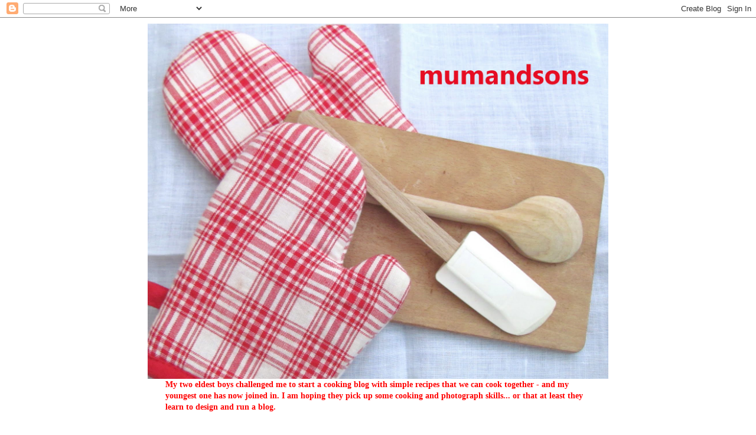

--- FILE ---
content_type: text/html; charset=UTF-8
request_url: http://www.mumandsons.com/b/stats?style=BLACK_TRANSPARENT&timeRange=ALL_TIME&token=APq4FmCImyzZcy4pfY8uVLM50lmSTvSfay3xsIZQBE9IJfIacvcuMs84szln0UTruJRKoT8NK8b9g4vIKKH1Hmzv46xSZANhWg
body_size: 266
content:
{"total":1362791,"sparklineOptions":{"backgroundColor":{"fillOpacity":0.1,"fill":"#000000"},"series":[{"areaOpacity":0.3,"color":"#202020"}]},"sparklineData":[[0,26],[1,48],[2,15],[3,16],[4,10],[5,28],[6,18],[7,14],[8,32],[9,53],[10,82],[11,28],[12,32],[13,21],[14,20],[15,17],[16,23],[17,24],[18,28],[19,19],[20,23],[21,53],[22,82],[23,99],[24,52],[25,35],[26,13],[27,48],[28,42],[29,78]],"nextTickMs":1800000}

--- FILE ---
content_type: text/html; charset=utf-8
request_url: https://www.google.com/recaptcha/api2/aframe
body_size: 268
content:
<!DOCTYPE HTML><html><head><meta http-equiv="content-type" content="text/html; charset=UTF-8"></head><body><script nonce="sSGhH1bNVfUTR-e8NKRA-g">/** Anti-fraud and anti-abuse applications only. See google.com/recaptcha */ try{var clients={'sodar':'https://pagead2.googlesyndication.com/pagead/sodar?'};window.addEventListener("message",function(a){try{if(a.source===window.parent){var b=JSON.parse(a.data);var c=clients[b['id']];if(c){var d=document.createElement('img');d.src=c+b['params']+'&rc='+(localStorage.getItem("rc::a")?sessionStorage.getItem("rc::b"):"");window.document.body.appendChild(d);sessionStorage.setItem("rc::e",parseInt(sessionStorage.getItem("rc::e")||0)+1);localStorage.setItem("rc::h",'1768483209935');}}}catch(b){}});window.parent.postMessage("_grecaptcha_ready", "*");}catch(b){}</script></body></html>